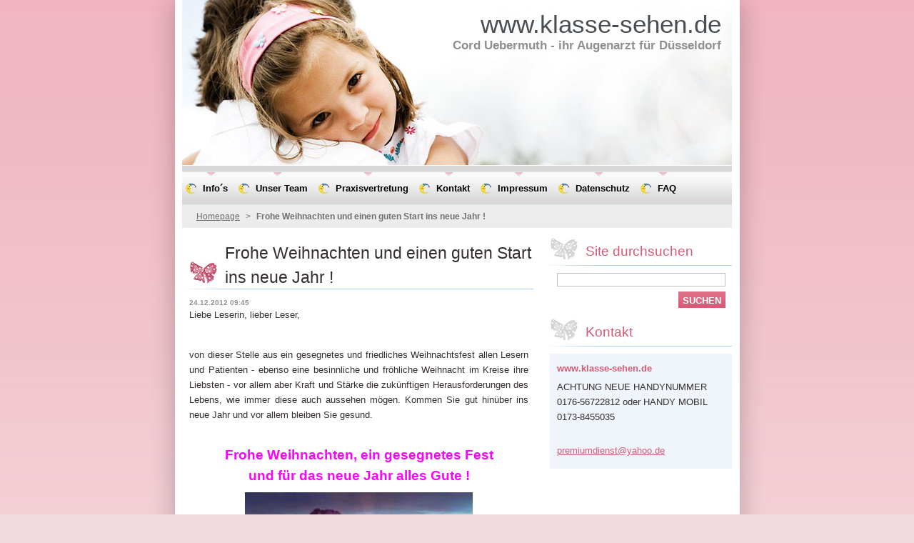

--- FILE ---
content_type: text/html; charset=UTF-8
request_url: https://augenarzt.webnode.page/news/frohe-weihnachten-und-einen-guten-start-ins-neue-jahr-/
body_size: 8791
content:
<!--[if lte IE 9]><!DOCTYPE HTML PUBLIC "-//W3C//DTD HTML 4.01 Transitional//EN" "https://www.w3.org/TR/html4/loose.dtd"><![endif]-->
<!DOCTYPE html>
<!--[if IE]><html class="ie" lang="de"><![endif]-->
<!--[if gt IE 9]><!--> 
<html lang="de">
<!--<![endif]-->
  <head>
    <!--[if lt IE 8]><meta http-equiv="X-UA-Compatible" content="IE=EmulateIE7"><![endif]--><!--[if IE 8]><meta http-equiv="X-UA-Compatible" content="IE=EmulateIE8"><![endif]--><!--[if IE 9]><meta http-equiv="X-UA-Compatible" content="IE=EmulateIE9"><![endif]-->
    <base href="https://augenarzt.webnode.page/">
  <meta charset="utf-8">
  <meta name="description" content="">
  <meta name="keywords" content="Frohe Weihnachten, wonderful world">
  <meta name="generator" content="Webnode">
  <meta name="apple-mobile-web-app-capable" content="yes">
  <meta name="apple-mobile-web-app-status-bar-style" content="black">
  <meta name="format-detection" content="telephone=no">
    <link rel="icon" type="image/svg+xml" href="/favicon.svg" sizes="any">  <link rel="icon" type="image/svg+xml" href="/favicon16.svg" sizes="16x16">  <link rel="icon" href="/favicon.ico">  <link rel="stylesheet" href="https://augenarzt.webnode.page/wysiwyg/system.style.css">
<link rel="canonical" href="https://augenarzt.webnode.page/news/frohe-weihnachten-und-einen-guten-start-ins-neue-jahr-/">
<script type="text/javascript">(function(i,s,o,g,r,a,m){i['GoogleAnalyticsObject']=r;i[r]=i[r]||function(){
			(i[r].q=i[r].q||[]).push(arguments)},i[r].l=1*new Date();a=s.createElement(o),
			m=s.getElementsByTagName(o)[0];a.async=1;a.src=g;m.parentNode.insertBefore(a,m)
			})(window,document,'script','//www.google-analytics.com/analytics.js','ga');ga('create', 'UA-797705-6', 'auto',{"name":"wnd_header"});ga('wnd_header.set', 'dimension1', 'W1');ga('wnd_header.set', 'anonymizeIp', true);ga('wnd_header.send', 'pageview');var pageTrackerAllTrackEvent=function(category,action,opt_label,opt_value){ga('send', 'event', category, action, opt_label, opt_value)};</script>
  <link rel="alternate" type="application/rss+xml" href="https://augenarzt.webnode.page/rss/all.xml" title="Zeige alle Artikel">
<!--[if lte IE 9]><style type="text/css">.cke_skin_webnode iframe {vertical-align: baseline !important;}</style><![endif]-->
    <title>Frohe Weihnachten und einen guten Start ins neue Jahr ! :: www.klasse-sehen.de</title>
    <meta name="robots" content="index, follow">
    <meta name="googlebot" content="index, follow">   
    <link href="https://d11bh4d8fhuq47.cloudfront.net/_system/skins/v8/50000524/css/style.css" rel="stylesheet" type="text/css" media="screen,projection,handheld,tv">
    <link href="https://d11bh4d8fhuq47.cloudfront.net/_system/skins/v8/50000524/css/print.css" rel="stylesheet" type="text/css" media="print">
    <script type="text/javascript" src="https://d11bh4d8fhuq47.cloudfront.net/_system/skins/v8/50000524/js/functions.js"></script>
    <!--[if IE]>
			<script type="text/javascript" src="https://d11bh4d8fhuq47.cloudfront.net/_system/skins/v8/50000524/js/functions-ie.js"></script>
		<![endif]-->
  
				<script type="text/javascript">
				/* <![CDATA[ */
					
					if (typeof(RS_CFG) == 'undefined') RS_CFG = new Array();
					RS_CFG['staticServers'] = new Array('https://d11bh4d8fhuq47.cloudfront.net/');
					RS_CFG['skinServers'] = new Array('https://d11bh4d8fhuq47.cloudfront.net/');
					RS_CFG['filesPath'] = 'https://augenarzt.webnode.page/_files/';
					RS_CFG['filesAWSS3Path'] = 'https://e3983b59de.cbaul-cdnwnd.com/7f8e9b5a7f582d448a80947a8aebffdc/';
					RS_CFG['lbClose'] = 'Schließen';
					RS_CFG['skin'] = 'default';
					if (!RS_CFG['labels']) RS_CFG['labels'] = new Array();
					RS_CFG['systemName'] = 'Webnode';
						
					RS_CFG['responsiveLayout'] = 0;
					RS_CFG['mobileDevice'] = 0;
					RS_CFG['labels']['copyPasteSource'] = 'Mehr Infos:';
					
				/* ]]> */
				</script><style type="text/css">/* <![CDATA[ */#ddf3ck74lh {position: absolute;font-size: 13px !important;font-family: "Arial", helvetica, sans-serif !important;white-space: nowrap;z-index: 2147483647;-webkit-user-select: none;-khtml-user-select: none;-moz-user-select: none;-o-user-select: none;user-select: none;}#kg318hl3q3npo3 {position: relative;top: -14px;}* html #kg318hl3q3npo3 { top: -11px; }#kg318hl3q3npo3 a { text-decoration: none !important; }#kg318hl3q3npo3 a:hover { text-decoration: underline !important; }#hie08qr6 {z-index: 2147483647;display: inline-block !important;font-size: 16px;padding: 7px 59px 9px 59px;background: transparent url(https://d11bh4d8fhuq47.cloudfront.net/img/footer/footerButtonWebnodeHover.png?ph=e3983b59de) top left no-repeat;height: 18px;cursor: pointer;}* html #hie08qr6 { height: 36px; }#hie08qr6:hover { background: url(https://d11bh4d8fhuq47.cloudfront.net/img/footer/footerButtonWebnode.png?ph=e3983b59de) top left no-repeat; }#ifmaujj316 { display: none; }#h2z22x1cogp4 {z-index: 3000;text-align: left !important;position: absolute;height: 88px;font-size: 13px !important;color: #ffffff !important;font-family: "Arial", helvetica, sans-serif !important;overflow: hidden;cursor: pointer;}#h2z22x1cogp4 a {color: #ffffff !important;}#afv27h5h7 {color: #36322D !important;text-decoration: none !important;font-weight: bold !important;float: right;height: 31px;position: absolute;top: 19px;right: 15px;cursor: pointer;}#gj993a1ce74e2f6 { float: right; padding-right: 27px; display: block; line-height: 31px; height: 31px; background: url(https://d11bh4d8fhuq47.cloudfront.net/img/footer/footerButton.png?ph=e3983b59de) top right no-repeat; white-space: nowrap; }#jjfh80913e9 { position: relative; left: 1px; float: left; display: block; width: 15px; height: 31px; background: url(https://d11bh4d8fhuq47.cloudfront.net/img/footer/footerButton.png?ph=e3983b59de) top left no-repeat; }#afv27h5h7:hover { color: #36322D !important; text-decoration: none !important; }#afv27h5h7:hover #gj993a1ce74e2f6 { background: url(https://d11bh4d8fhuq47.cloudfront.net/img/footer/footerButtonHover.png?ph=e3983b59de) top right no-repeat; }#afv27h5h7:hover #jjfh80913e9 { background: url(https://d11bh4d8fhuq47.cloudfront.net/img/footer/footerButtonHover.png?ph=e3983b59de) top left no-repeat; }#bbfrde36b1 {padding-right: 11px;padding-right: 11px;float: right;height: 60px;padding-top: 18px;background: url(https://d11bh4d8fhuq47.cloudfront.net/img/footer/footerBubble.png?ph=e3983b59de) top right no-repeat;}#ai077c02f {float: left;width: 18px;height: 78px;background: url(https://d11bh4d8fhuq47.cloudfront.net/img/footer/footerBubble.png?ph=e3983b59de) top left no-repeat;}* html #hie08qr6 { filter: progid:DXImageTransform.Microsoft.AlphaImageLoader(src='https://d11bh4d8fhuq47.cloudfront.net/img/footer/footerButtonWebnode.png?ph=e3983b59de'); background: transparent; }* html #hie08qr6:hover { filter: progid:DXImageTransform.Microsoft.AlphaImageLoader(src='https://d11bh4d8fhuq47.cloudfront.net/img/footer/footerButtonWebnodeHover.png?ph=e3983b59de'); background: transparent; }* html #bbfrde36b1 { height: 78px; background-image: url(https://d11bh4d8fhuq47.cloudfront.net/img/footer/footerBubbleIE6.png?ph=e3983b59de);  }* html #ai077c02f { background-image: url(https://d11bh4d8fhuq47.cloudfront.net/img/footer/footerBubbleIE6.png?ph=e3983b59de);  }* html #gj993a1ce74e2f6 { background-image: url(https://d11bh4d8fhuq47.cloudfront.net/img/footer/footerButtonIE6.png?ph=e3983b59de); }* html #jjfh80913e9 { background-image: url(https://d11bh4d8fhuq47.cloudfront.net/img/footer/footerButtonIE6.png?ph=e3983b59de); }* html #afv27h5h7:hover #rbcGrSigTryButtonRight { background-image: url(https://d11bh4d8fhuq47.cloudfront.net/img/footer/footerButtonHoverIE6.png?ph=e3983b59de);  }* html #afv27h5h7:hover #rbcGrSigTryButtonLeft { background-image: url(https://d11bh4d8fhuq47.cloudfront.net/img/footer/footerButtonHoverIE6.png?ph=e3983b59de);  }/* ]]> */</style><script type="text/javascript" src="https://d11bh4d8fhuq47.cloudfront.net/_system/client/js/compressed/frontend.package.1-3-108.js?ph=e3983b59de"></script><style type="text/css"></style></head>  
  <body>  	 <div id="body_bg">
      <div id="site_bg">
        <div id="site_bg_2">    
          <div id="site"> 
          
            <div id="nonFooter">     
    
              <!-- HEADER -->
              <div id="header">
                <div id="header_box">     
                  <div class="illustration">
                    <div id="logozone">               
                      <div id="logo"><a href="home/" title="Zur Startseite "><span id="rbcSystemIdentifierLogo">www.klasse-sehen.de</span></a></div>         
                      <p id="moto"><span id="rbcCompanySlogan" class="rbcNoStyleSpan">Cord Uebermuth - ihr Augenarzt für Düsseldorf</span></p>
                    </div>
                    <img src="https://d11bh4d8fhuq47.cloudfront.net/_system/skins/v8/50000524/img/illustration.jpg?ph=e3983b59de" width="770" height="231" alt="">                  </div>
                </div>         
              </div>
              <!-- /HEADER -->
              
              <div class="cleaner"><!-- / --></div>
              
              <div id="navizone">
          
              <!-- NAVIGATOR -->   
              <div class="navigator">             
                <div id="pageNavigator" class="rbcContentBlock">                    <a class="navFirstPage" href="/home/">Homepage</a>      <span><span> &gt; </span></span>          <span id="navCurrentPage">Frohe Weihnachten und einen guten Start ins neue Jahr !</span>                 </div> 
                
                <div id="languageSelect"></div>			      
              </div>
              <!-- /NAVIGATOR -->
              
              </div>
              
              <div class="cleaner"><!-- / --></div>
          
              <!-- MAIN -->
              <div id="main">          
                <div id="content">
                
                  <!-- CONTENT -->
                  <div id="wideContent">
                                
                    

		
		
		  <div class="box">
        <div class="boxTitle"><h1>Frohe Weihnachten und einen guten Start ins neue Jahr !</h1></div>
        <div class="boxContent">
        
          <div class="articleTime"><ins>24.12.2012 09:45</ins></div>
		      					 
          <div class="articleDetail">    
            									
            <p>
	Liebe Leserin, lieber Leser,</p>
<div style="text-align: justify">
	<p>
		&nbsp;</p>
</div>
<div style="text-align: justify">
	<p>
		von dieser Stelle aus ein gesegnetes und friedliches Weihnachtsfest allen Lesern und Patienten - ebenso eine besinnliche und fröhliche Weihnacht im Kreise ihre Liebsten - vor allem aber Kraft und Stärke die zukünftigen Herausforderungen des Lebens, wie immer diese auch aussehen mögen. Kommen Sie gut hinüber ins neue Jahr und vor allem bleiben Sie gesund.</p>
	<p>
		&nbsp;</p>
	<h3 style="text-align: center">
		<b><font color="#ff00ff">Frohe Weihnachten, ein gesegnetes Fest </font></b></h3>
	<h3 style="text-align: center">
		<b><font color="#ff00ff">und für das neue Jahr alles Gute !</font></b></h3>
	<p style="text-align: center;">
		<a href="http://www.youtube.com/watch?v=B8WHKRzkCOY"><img alt="" height="265" src="https://e3983b59de.cbaul-cdnwnd.com/7f8e9b5a7f582d448a80947a8aebffdc/200000005-38719396b9/Christmas 2012.JPG" width="319" /></a></p>
</div>
<p class="separator" style="text-align: center; clear: both">
	<span style="display: none">&nbsp;</span><span style="display: none">&nbsp;</span><span style="display: none">&nbsp;</span><span style="display: none">&nbsp;</span></p>
<p>
	&nbsp;</p>
<p>
	Herzliche Grüsse,</p>
<p>
	Ihr</p>
<p>
	Cord Uebermuth.</p>
      								      		
            					
            <div class="cleaner"><!-- / --></div>
            
            <div class="rbcTags">
<h4><a href="https://augenarzt.webnode.page/tags/">Schlüsselworte</a>:</h4>
<p class="tags">
	<a href="/tags/Frohe%20Weihnachten/" rel="tag">Frohe Weihnachten</a>
		<span>|</span>
<a href="/tags/wonderful%20world/" rel="tag">wonderful world</a>
</p>
</div>

            					
            <div class="cleaner"><!-- / --></div>
            
            <div class="rbcBookmarks"><div id="rbcBookmarks200000075"></div></div>
		<script type="text/javascript">
			/* <![CDATA[ */
			Event.observe(window, 'load', function(){
				var bookmarks = '<div style=\"float:left;\"><div style=\"float:left;\"><iframe src=\"//www.facebook.com/plugins/like.php?href=https://augenarzt.webnode.page/news/frohe-weihnachten-und-einen-guten-start-ins-neue-jahr-/&amp;send=false&amp;layout=button_count&amp;width=155&amp;show_faces=false&amp;action=like&amp;colorscheme=light&amp;font&amp;height=21&amp;appId=397846014145828&amp;locale=de_DE\" scrolling=\"no\" frameborder=\"0\" style=\"border:none; overflow:hidden; width:155px; height:21px; position:relative; top:1px;\" allowtransparency=\"true\"></iframe></div><div style=\"float:left;\"><a href=\"https://twitter.com/share\" class=\"twitter-share-button\" data-count=\"horizontal\" data-via=\"webnode\" data-lang=\"de\">Twittern</a></div><script type=\"text/javascript\">(function() {var po = document.createElement(\'script\'); po.type = \'text/javascript\'; po.async = true;po.src = \'//platform.twitter.com/widgets.js\';var s = document.getElementsByTagName(\'script\')[0]; s.parentNode.insertBefore(po, s);})();'+'<'+'/scr'+'ipt></div> <div class=\"addthis_toolbox addthis_default_style\" style=\"float:left;\"><a class=\"addthis_counter addthis_pill_style\"></a></div> <script type=\"text/javascript\">(function() {var po = document.createElement(\'script\'); po.type = \'text/javascript\'; po.async = true;po.src = \'https://s7.addthis.com/js/250/addthis_widget.js#pubid=webnode\';var s = document.getElementsByTagName(\'script\')[0]; s.parentNode.insertBefore(po, s);})();'+'<'+'/scr'+'ipt><div style=\"clear:both;\"></div>';
				$('rbcBookmarks200000075').innerHTML = bookmarks;
				bookmarks.evalScripts();
			});
			/* ]]> */
		</script>
		      
                      
            <div class="cleaner"><!-- / --></div>  			
            
            <div class="back"><a href="archive/news/">Zurück</a></div>
                    
          </div>
          
        </div>
      </div>
      
			
		
		  <div class="cleaner"><!-- / --></div>

		                    
                  </div>
                  <!-- /CONTENT -->
                    
                </div>
                
                <!-- SIDEBAR -->
                <div id="sidebar">
                  <div id="sidebarContent">
                    
                    

		  <div class="box">            
        <div class="boxTitle"><h2>Site durchsuchen</h2></div>            
        <div class="boxContent">

		<form action="/search/" method="get" id="fulltextSearch">
		
		    <label for="fulltextSearchText" class="hidden">Site durchsuchen</label>
      	<input type="text" id="fulltextSearchText" name="text"><br />
      	<span><input class="submit" type="submit" value="Suchen"></span>
				<div class="cleaner"><!-- / --></div>

		</form>

		    </div>
      </div>
      
      <div class="cleaner"><!-- / --></div>

		 
                  
                    

      <div class="box">
        <div class="boxTitle"><h2>Kontakt</h2></div>
        <div class="boxContent">
          <div id="contact">
          
		

      <p class="name">www.klasse-sehen.de</p>
                  
      
      
      <p class="phone">ACHTUNG NEUE HANDYNUMMER 0176-56722812 oder HANDY MOBIL  0173-8455035 <br />
<br />
</p>

	
      
	
	    <p class="email"><a href="&#109;&#97;&#105;&#108;&#116;&#111;:&#112;&#114;&#101;&#109;&#105;&#117;&#109;&#100;&#105;&#101;&#110;&#115;&#116;&#64;&#121;&#97;&#104;&#111;&#111;&#46;&#100;&#101;"><span id="rbcContactEmail">&#112;&#114;&#101;&#109;&#105;&#117;&#109;&#100;&#105;&#101;&#110;&#115;&#116;&#64;&#121;&#97;&#104;&#111;&#111;&#46;&#100;&#101;</span></a></p>

	           

		
        
          </div>              
        </div>
      </div> 
      
      <div class="cleaner"><!-- / --></div>

					          
            
                              
                     
                    
                  </div>
                </div>
                <!-- /SIDEBAR --> 
                
                <hr class="cleaner">        
              
              </div>
              <!-- /MAIN -->
              
              <!-- MENU -->             
              <div id="menuzone">		
            		


		<ul class="menu">
	<li class="first">
  
      <a href="/neuigkeiten/">
    
      <span><span>Info´s</span></span>
      
  </a>
  
  </li>
	<li>
  
      <a href="/unser-team/">
    
      <span><span>Unser Team</span></span>
      
  </a>
  
  
	<ul class="level1">
		<li class="first last">
  
      <a href="/uber-mich/">
    
      <span><span>Cord Uebermuth</span></span>
      
  </a>
  
  </li>
	</ul>
	</li>
	<li>
  
      <a href="/tarife-fur-praxisvertretungen-und-notdienstubernahmen/">
    
      <span><span>Praxisvertretung</span></span>
      
  </a>
  
  
	<ul class="level1">
		<li class="first last">
  
      <a href="/tarife-fur-praxisvertretungen-und-notdienstubernahmen/tarife-fur-praxisvertretungen-und-notdienste/">
    
      <span><span>Tarife für Praxisvertretungen und Notdienste</span></span>
      
  </a>
  
  </li>
	</ul>
	</li>
	<li>
  
      <a href="/kontakt/">
    
      <span><span>Kontakt</span></span>
      
  </a>
  
  </li>
	<li>
  
      <a href="/impressum/">
    
      <span><span>Impressum</span></span>
      
  </a>
  
  
	<ul class="level1">
		<li class="first last">
  
      <a href="/hinweis-fur-besucher-disclaimer/">
    
      <span><span>Disclaimer</span></span>
      
  </a>
  
  </li>
	</ul>
	</li>
	<li>
  
      <a href="/datenschutz/">
    
      <span><span>Datenschutz</span></span>
      
  </a>
  
  </li>
	<li>
  
      <a href="/faq-/">
    
      <span><span>FAQ</span></span>
      
  </a>
  
  </li>
	<li>
  
      <a href="/fotogalerie/">
    
      <span><span>Fotogalerie</span></span>
      
  </a>
  
  </li>
	<li>
  
      <a href="/service-hausbesuche/">
    
      <span><span>Service Hausbesuche</span></span>
      
  </a>
  
  </li>
	<li>
  
      <a href="/feedback/">
    
      <span><span>Feedback</span></span>
      
  </a>
  
  </li>
	<li class="last">
  
      <a href="/gastebuch/">
    
      <span><span>Gästebuch</span></span>
      
  </a>
  
  </li>
</ul>

					 
      				</div>        
              <!-- /MENU -->
              
              <div class="cleaner"><!-- / --></div>
          
            </div>

              <!-- FOOTER -->
              <div id="footer">
                <div id="footerLeft">
                  <p class="footerText"><span id="rbcFooterText" class="rbcNoStyleSpan">© 2010 Alle Rechte vorbehalten.</span></p>
                  <p class="signature"><span class="rbcSignatureText"><a rel="nofollow" href="https://de.webnode.com?utm_source=text&amp;utm_medium=footer&amp;utm_campaign=free1">Erstellen Sie Ihre Website gratis!</a><a id="hie08qr6" rel="nofollow" href="https://de.webnode.com?utm_source=button&amp;utm_medium=footer&amp;utm_campaign=free1"><span id="ifmaujj316">Webnode</span></a></span></p>
                </div>
                <div id="footerRight">
                  <p>
                    <span class="print"><a href="#" onclick="window.print(); return false;" title="Seite drucken">Drucken</a></span>    
                    <span class="sitemap"><a href="/sitemap/" title="Zur Sitemap">Sitemap</a></span>
                    <span class="rss"><a href="/rss/" title="RSS Feeds">RSS</a></span>
                  </p>
                </div>  
              </div>
              <!-- FOOTER --> 
    
          </div> 
        </div> 
      </div>
    </div>
    
    <script src="https://d11bh4d8fhuq47.cloudfront.net/_system/skins/v8/50000524/js/Menu.js" type="text/javascript"></script>

  	<script type="text/javascript">
  		/* <![CDATA[ */
 
  		  build_menu();         				
  
  		/* ]]> */
  	</script>
    
    <script type="text/javascript">
		/* <![CDATA[ */

			RubicusFrontendIns.addObserver
			({

				onContentChange: function ()
        {
          build_menu();
     
          navigator_clear();
          setContentSize();
        },

				onStartSlideshow: function()
				{
					$('slideshowControl').innerHTML	= '<span>Anhalten<'+'/span>';
					$('slideshowControl').title			= 'Diashow anhalten';
					$('slideshowControl').onclick		= RubicusFrontendIns.stopSlideshow.bind(RubicusFrontendIns);
				},

				onStopSlideshow: function()
				{
					$('slideshowControl').innerHTML	= '<span>Diashow<'+'/span>';
					$('slideshowControl').title			= 'Startet die Diashow';
					$('slideshowControl').onclick		= RubicusFrontendIns.startSlideshow.bind(RubicusFrontendIns);
				},

				onShowImage: function()
				{
					if (RubicusFrontendIns.isSlideshowMode())
					{
						$('slideshowControl').innerHTML	= '<span>Anhalten<'+'/span>';
						$('slideshowControl').title			= 'Diashow anhalten';
						$('slideshowControl').onclick		= RubicusFrontendIns.stopSlideshow.bind(RubicusFrontendIns);
					}
					
					setContentSize();
				}

			 }); 
			  
			  if (!$('detailScript'))
        {
          window.onload = setContentSize;
        } 	
        
        document.body.onresize = setContentSize;
			  window.onresize = setContentSize;
			  
			  navigator_clear();
        
			  RubicusFrontendIns.addFileToPreload('https://d11bh4d8fhuq47.cloudfront.net/_system/skins/v8/50000524/img/loading.gif');
			  RubicusFrontendIns.addFileToPreload('https://d11bh4d8fhuq47.cloudfront.net/_system/skins/v8/50000524/img/menu_a_hover.jpg');
			  RubicusFrontendIns.addFileToPreload('https://d11bh4d8fhuq47.cloudfront.net/_system/skins/v8/50000524/img/menu_bg.jpg');
			  RubicusFrontendIns.addFileToPreload('https://d11bh4d8fhuq47.cloudfront.net/_system/skins/v8/50000524/img/menu_bg_hover.jpg');
			  RubicusFrontendIns.addFileToPreload('https://d11bh4d8fhuq47.cloudfront.net/_system/skins/v8/50000524/img/menu_li_hover.jpg');
			  RubicusFrontendIns.addFileToPreload('https://d11bh4d8fhuq47.cloudfront.net/_system/skins/v8/50000524/img/submenu_hover.jpg');
			  RubicusFrontendIns.addFileToPreload('https://d11bh4d8fhuq47.cloudfront.net/_system/skins/v8/50000524/img/submenu_li.jpg');
			  
  		/* ]]> */
  	 </script>
  
  <div id="rbcFooterHtml"></div><div style="display: none;" id="ddf3ck74lh"><span id="kg318hl3q3npo3">&nbsp;</span></div><div id="h2z22x1cogp4" style="display: none;"><a href="https://de.webnode.com?utm_source=window&amp;utm_medium=footer&amp;utm_campaign=free1" rel="nofollow"><div id="ai077c02f"><!-- / --></div><div id="bbfrde36b1"><div><strong id="cdnk64icmfbdr">Ihre eigene kostenlose Website!</strong><br /><span id="e2553jf5eh">Ihre moderne Website in 5 Minuten</span></div><span id="afv27h5h7"><span id="jjfh80913e9"><!-- / --></span><span id="gj993a1ce74e2f6">Ausprobieren</span></span></div></a></div><script type="text/javascript">/* <![CDATA[ */var blal57bff = {sig: $('ddf3ck74lh'),prefix: $('kg318hl3q3npo3'),btn : $('hie08qr6'),win : $('h2z22x1cogp4'),winLeft : $('ai077c02f'),winLeftT : $('h89f4egcd9ck2'),winLeftB : $('jb8ab0c78f'),winRght : $('bbfrde36b1'),winRghtT : $('sf82ncb0b9dj'),winRghtB : $('aiqb26o124eg'),tryBtn : $('afv27h5h7'),tryLeft : $('jjfh80913e9'),tryRght : $('gj993a1ce74e2f6'),text : $('e2553jf5eh'),title : $('cdnk64icmfbdr')};blal57bff.sig.appendChild(blal57bff.btn);var fgi4lg5b=0,f2l9dj1ks15n=0,fj1lfjdn=0,g5a04cfhc3b,ic6ng73cca=$$('.rbcSignatureText')[0],bq1rk7j425a4=false,b96eo9r13t8123;function c6c731k8(){if (!bq1rk7j425a4 && pageTrackerAllTrackEvent){pageTrackerAllTrackEvent('Signature','Window show - web',blal57bff.sig.getElementsByTagName('a')[0].innerHTML);bq1rk7j425a4=true;}blal57bff.win.show();fj1lfjdn=blal57bff.tryLeft.offsetWidth+blal57bff.tryRght.offsetWidth+1;blal57bff.tryBtn.style.width=parseInt(fj1lfjdn)+'px';blal57bff.text.parentNode.style.width = '';blal57bff.winRght.style.width=parseInt(20+fj1lfjdn+Math.max(blal57bff.text.offsetWidth,blal57bff.title.offsetWidth))+'px';blal57bff.win.style.width=parseInt(blal57bff.winLeft.offsetWidth+blal57bff.winRght.offsetWidth)+'px';var wl=blal57bff.sig.offsetLeft+blal57bff.btn.offsetLeft+blal57bff.btn.offsetWidth-blal57bff.win.offsetWidth+12;if (wl<10){wl=10;}blal57bff.win.style.left=parseInt(wl)+'px';blal57bff.win.style.top=parseInt(f2l9dj1ks15n-blal57bff.win.offsetHeight)+'px';clearTimeout(g5a04cfhc3b);}function f30jjdfh2oa01qs(){g5a04cfhc3b=setTimeout('blal57bff.win.hide()',1000);}function d9qkeds32(){var ph = RubicusFrontendIns.photoDetailHandler.lightboxFixed?document.getElementsByTagName('body')[0].offsetHeight/2:RubicusFrontendIns.getPageSize().pageHeight;blal57bff.sig.show();fgi4lg5b=0;f2l9dj1ks15n=0;if (ic6ng73cca&&ic6ng73cca.offsetParent){var obj=ic6ng73cca;do{fgi4lg5b+=obj.offsetLeft;f2l9dj1ks15n+=obj.offsetTop;} while (obj = obj.offsetParent);}if ($('rbcFooterText')){blal57bff.sig.style.color = $('rbcFooterText').getStyle('color');blal57bff.sig.getElementsByTagName('a')[0].style.color = $('rbcFooterText').getStyle('color');}blal57bff.sig.style.width=parseInt(blal57bff.prefix.offsetWidth+blal57bff.btn.offsetWidth)+'px';if (fgi4lg5b<0||fgi4lg5b>document.body.offsetWidth){fgi4lg5b=(document.body.offsetWidth-blal57bff.sig.offsetWidth)/2;}if (fgi4lg5b>(document.body.offsetWidth*0.55)){blal57bff.sig.style.left=parseInt(fgi4lg5b+(ic6ng73cca?ic6ng73cca.offsetWidth:0)-blal57bff.sig.offsetWidth)+'px';}else{blal57bff.sig.style.left=parseInt(fgi4lg5b)+'px';}if (f2l9dj1ks15n<=0 || RubicusFrontendIns.photoDetailHandler.lightboxFixed){f2l9dj1ks15n=ph-5-blal57bff.sig.offsetHeight;}blal57bff.sig.style.top=parseInt(f2l9dj1ks15n-5)+'px';}function a9oo7161nly(){if (b96eo9r13t8123){clearTimeout(b96eo9r13t8123);}b96eo9r13t8123 = setTimeout('d9qkeds32()', 10);}Event.observe(window,'load',function(){if (blal57bff.win&&blal57bff.btn){if (ic6ng73cca){if (ic6ng73cca.getElementsByTagName("a").length > 0){blal57bff.prefix.innerHTML = ic6ng73cca.innerHTML + '&nbsp;';}else{blal57bff.prefix.innerHTML = '<a href="https://www.webnode.page?utm_source=text&amp;utm_medium=footer&amp;utm_content=de-web-0&amp;utm_campaign=signature" rel="nofollow">'+ic6ng73cca.innerHTML + '</a>&nbsp;';}ic6ng73cca.style.visibility='hidden';}else{if (pageTrackerAllTrackEvent){pageTrackerAllTrackEvent('Signature','Missing rbcSignatureText','augenarzt.webnode.page');}}d9qkeds32();setTimeout(d9qkeds32, 500);setTimeout(d9qkeds32, 1000);setTimeout(d9qkeds32, 5000);Event.observe(blal57bff.btn,'mouseover',c6c731k8);Event.observe(blal57bff.win,'mouseover',c6c731k8);Event.observe(blal57bff.btn,'mouseout',f30jjdfh2oa01qs);Event.observe(blal57bff.win,'mouseout',f30jjdfh2oa01qs);Event.observe(blal57bff.win,'click',function(){if (pageTrackerAllTrackEvent){pageTrackerAllTrackEvent('Signature','Window click - web','Ihre eigene kostenlose Website!',0);}document/*b7259c96ga*/.location.href='https://de.webnode.com?utm_source=window&utm_medium=footer&utm_content=de-web-0&utm_campaign=signature';});Event.observe(window, 'resize', a9oo7161nly);Event.observe(document.body, 'resize', a9oo7161nly);RubicusFrontendIns.addObserver({onResize: a9oo7161nly});RubicusFrontendIns.addObserver({onContentChange: a9oo7161nly});RubicusFrontendIns.addObserver({onLightboxUpdate: d9qkeds32});Event.observe(blal57bff.btn, 'click', function(){if (pageTrackerAllTrackEvent){pageTrackerAllTrackEvent('Signature','Button click - web',blal57bff.sig.getElementsByTagName('a')[0].innerHTML);}});Event.observe(blal57bff.tryBtn, 'click', function(){if (pageTrackerAllTrackEvent){pageTrackerAllTrackEvent('Signature','Try Button click - web','Ihre eigene kostenlose Website!',0);}});}});RubicusFrontendIns.addFileToPreload('https://d11bh4d8fhuq47.cloudfront.net/img/footer/footerButtonWebnode.png?ph=e3983b59de');RubicusFrontendIns.addFileToPreload('https://d11bh4d8fhuq47.cloudfront.net/img/footer/footerButton.png?ph=e3983b59de');RubicusFrontendIns.addFileToPreload('https://d11bh4d8fhuq47.cloudfront.net/img/footer/footerButtonHover.png?ph=e3983b59de');RubicusFrontendIns.addFileToPreload('https://d11bh4d8fhuq47.cloudfront.net/img/footer/footerBubble.png?ph=e3983b59de');if (Prototype.Browser.IE){RubicusFrontendIns.addFileToPreload('https://d11bh4d8fhuq47.cloudfront.net/img/footer/footerBubbleIE6.png?ph=e3983b59de');RubicusFrontendIns.addFileToPreload('https://d11bh4d8fhuq47.cloudfront.net/img/footer/footerButtonHoverIE6.png?ph=e3983b59de');}RubicusFrontendIns.copyLink = 'https://www.webnode.page';RS_CFG['labels']['copyPasteBackLink'] = 'Erstellen Sie Ihre eigene kostenlose Webseite:';/* ]]> */</script><script type="text/javascript">var keenTrackerCmsTrackEvent=function(id){if(typeof _jsTracker=="undefined" || !_jsTracker){return false;};try{var name=_keenEvents[id];var keenEvent={user:{u:_keenData.u,p:_keenData.p,lc:_keenData.lc,t:_keenData.t},action:{identifier:id,name:name,category:'cms',platform:'WND1',version:'2.1.157'},browser:{url:location.href,ua:navigator.userAgent,referer_url:document.referrer,resolution:screen.width+'x'+screen.height,ip:'185.191.171.14'}};_jsTracker.jsonpSubmit('PROD',keenEvent,function(err,res){});}catch(err){console.log(err)};};</script></body>
</html>